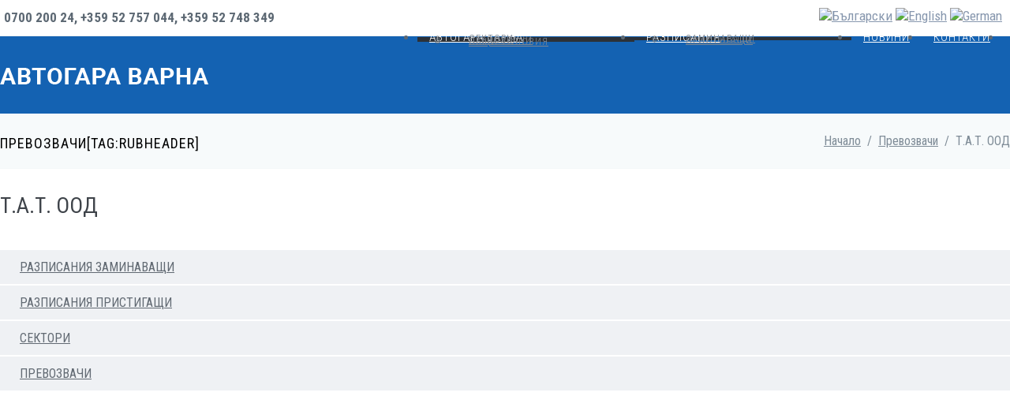

--- FILE ---
content_type: text/html; charset=UTF-8
request_url: https://autogaravn.com/companies/t.a.t.-ood
body_size: 11896
content:
<!DOCTYPE html>
<html lang="bg"> 
	<head>
        <meta charset="utf-8">
		<title>Т.А.Т. ООД - Автогара Варна</title>			
		<!--[if IE]>
        <meta http-equiv="X-UA-Compatible" content="IE=edge,chrome=1">
        <![endif]-->
        <meta name="viewport" content="width=device-width, initial-scale=1.0">
		<meta name="robots" content="index,follow" />
		<meta name="keywords" content="Т.А.Т., ООД, ДокументиDocuments" />
		<meta name="description" content="Т.А.Т. ООД ДокументиDocuments Т.А.Т. ООД ДокументиDocuments." />
        <meta name="author" content="N.Popova,design-np.com, npop@abv.bg">
		 
		<link href="/companies/t.a.t.-ood" rel="canonical" />
   
        <!-- BEGIN GLOBAL MANDATORY STYLES -->
        <link href='https://fonts.googleapis.com/css?family=Roboto+Condensed:300italic,400italic,700italic,400,300,700&amp;subset=cyrillic' rel='stylesheet' type='text/css'>
        <link href="/lib/animate/animate.min.css" rel="stylesheet"/>
        <link href="/lib/font-awesome/css/font-awesome.min.css" rel="stylesheet">
		<link href="/lib/bootstrap-social/bootstrap-social.css" rel="stylesheet" type="text/css">
		<link href="/lib/simple-line-icons/simple-line-icons.min.css" rel="stylesheet" type="text/css"/>
		<link href="/lib/bootstrap/css/bootstrap.min.css" rel="stylesheet"/>
		<link href="/lib/bselect/css/bootstrap-select.css" rel="stylesheet"/> 
		<link href="/lib/datetimepicker/css/bootstrap-datetimepicker.css" rel="stylesheet"/> 
        <!-- END GLOBAL MANDATORY STYLES -->
        <!-- BEGIN: BASE PLUGINS  -->
		<link href="/lib/mediaelement/mediaelementplayer.css" rel="stylesheet">
        <link href="/lib/fancybox/jquery.fancybox.css" rel="stylesheet" type="text/css"/>	
        <link href="/lib/owl-carousel/owl.carousel.css" rel="stylesheet">
        <!-- END: BASE PLUGINS -->
        <!-- BEGIN THEMPLATE STYLES -->
        <link href="/templates/varna/css/plugins.css" rel="stylesheet" type="text/css"/>
        <link href="/templates/varna/css/components.css" id="style_components" rel="stylesheet" type="text/css"/>
        <link href="/templates/varna/css/default.css" rel="stylesheet" id="style_theme" type="text/css"/>
        <link href="/templates/varna/css/custom.css" rel="stylesheet" type="text/css"/>
        <!-- END THEMPLATE STYLES -->      		
        <!-- HTML5 shim and Respond.js IE8 support of HTML5 elements and media queries -->
        <!--[if lt IE 9]>
         <script src="/lib/scripts/html5shiv.min.js"></script>
         <script src="/lib/scripts/respond.min.js"></script> 
        <![endif]-->
		
		<script type="text/javascript">
			var aveabspath = '/';
		</script>
        		
        <link rel="shortcut icon" href="/templates/varna/ico/favicon.ico">	 
        <link rel="apple-touch-icon" href="/templates/varna/ico/apple-touch-icon.png" />
        <link rel="apple-touch-icon" sizes="57x57" href="/templates/varna/ico/apple-touch-icon-57x57.png" />
        <link rel="apple-touch-icon" sizes="72x72" href="/templates/varna/ico/apple-touch-icon-72x72.png" />
        <link rel="apple-touch-icon" sizes="76x76" href="/templates/varna/ico/apple-touch-icon-76x76.png" />
        <link rel="apple-touch-icon" sizes="114x114" href="/templates/varna/ico/apple-touch-icon-114x114.png" />
        <link rel="apple-touch-icon" sizes="120x120" href="/templates/varna/ico/apple-touch-icon-120x120.png" />
        <link rel="apple-touch-icon" sizes="144x144" href="/templates/varna/ico/apple-touch-icon-144x144.png" />
        <link rel="apple-touch-icon" sizes="152x152" href="/templates/varna/ico/apple-touch-icon-152x152.png" />
        <link rel="apple-touch-icon" sizes="180x180" href="/templates/varna/ico/apple-touch-icon-180x180.png" />

	</head>   
    <body class="c-layout-header-fixed c-layout-header-mobile-fixed c-layout-header-topbar c-layout-header-topbar-collapse"> 
    
        <!-- BEGIN: HEADER -->
        <header class="c-layout-header c-layout-header-3 c-layout-header-dark-mobile" data-minimize-offset="80">
            <div class="c-topbar c-topbar-light c-solid-bg">
                <div class="container">
					<nav class="c-top-menu c-pull-left">
   <ul class="c-icons c-theme-ul">
        <li class="c-font-bold"> 
           <i class="fa fa-volume-control-phone"></i> 0700&nbsp;200&nbsp;24, +359&nbsp;52&nbsp;757&nbsp;044, +359&nbsp;52&nbsp;748&nbsp;349 
        </li>
    </ul>
</nav>  
                      <nav class="c-top-menu c-pull-right">
    <ul class="c-ext c-theme-ul">
	   <li><a href="/" class="c-btn-icon"><img src="/lib/flags/bg.png" alt="Български" /></a></li>
		<li><a href="/en" class="c-btn-icon"><img src="/lib/flags/gb.png" alt="English" /></a></li> 
       <li><a href="/de" class="c-btn-icon"><img src="/lib/flags/de.png" alt="German" /></a></li> 
    </ul>
</nav>  
                </div>
            </div>
            <div class="c-navbar">
                <div class="container">
                    <!-- BEGIN: BRAND -->
                    <div class="c-navbar-wrapper clearfix">
                        <div class="c-brand c-pull-left">
                            <a href="https://autogaravn.com/" class="c-logo">
							<img src="/templates/varna/images/logo-1.png" alt="Автогара Варна" class="c-desktop-logo">
                            <img src="/templates/varna/images/logo-3.png" alt="Автогара Варна" class="c-desktop-logo-inverse">
                            <img src="/templates/varna/images/logo-2.png" alt="Автогара Варна" class="c-mobile-logo"> </a> 
							
							
                            <button class="c-hor-nav-toggler" type="button" data-target=".c-mega-menu">
                                <span class="c-line"></span>
                                <span class="c-line"></span>
                                <span class="c-line"></span>
                            </button>

                            <button class="c-search-toggler" type="button">
                                <i class="fa fa-search"></i>
                            </button>
                            <ul class="c-lang">
	   <li><a href="/" class="c-btn-icon"><img src="/lib/flags/bg.png" alt="Български" /></a></li>
		<li><a href="/en" class="c-btn-icon"><img src="/lib/flags/gb.png" alt="English" /></a></li> 
       <li><a href="/de" class="c-btn-icon"><img src="/lib/flags/de.png" alt="German" /></a></li> 
    </ul>
                        </div>
                        <!-- END: BRAND -->
                        <!-- BEGIN: QUICK SEARCH -->
						
                        <form class="c-quick-search" method="get" action="/">
    <input type="text" id="query" name="query" placeholder="Текст за търсене..." value="" class="form-control" autocomplete="off">
    <span class="c-theme-link">×</span>
    <input type="hidden" name="module" value="search" /> 
</form>
 
                        <!-- END: QUICK SEARCH -->
                        <!-- BEGIN: HOR NAV -->
                        <!-- BEGIN: LAYOUT/HEADERS/MEGA-MENU -->
                        <!-- BEGIN: MEGA MENU -->
                        <!-- Dropdown menu toggle on mobile: c-toggler class can be applied to the link arrow or link itself depending on toggle mode -->
                        <nav class="c-mega-menu c-pull-right c-mega-menu-dark c-mega-menu-dark-mobile c-fonts-uppercase">
                           <ul class="nav navbar-nav c-theme-nav">
                               <li class="c-menu-type-classic"><a href="#" class="c-link dropdown-toggle " target="_self">Автогара Варна<span class="c-arrow c-toggler"></span></a><ul class="dropdown-menu c-menu-type-classic c-pull-left">	<li class="dropdown-submenu"><a href="/sektori-na-avtogara-varna" target="_self">Сектори<span class="c-arrow c-toggler"></span></a></li><li class="dropdown-submenu"><a href="/companies" target="_self">Превозвачи<span class="c-arrow c-toggler"></span></a></li><li class="dropdown-submenu"><a href="/obshti-usloviya" target="_self">Общи условия<span class="c-arrow c-toggler"></span></a></li></ul> </li><li class="c-menu-type-classic"><a href="/index.php?module=schedules&action=departures" class="c-link dropdown-toggle " target="_self">Разписания<span class="c-arrow c-toggler"></span></a><ul class="dropdown-menu c-menu-type-classic c-pull-left">	<li class="dropdown-submenu"><a href="/index.php?module=schedules&action=departures" target="_self">Заминаващи<span class="c-arrow c-toggler"></span></a></li><li class="dropdown-submenu"><a href="index.php?module=schedules&action=arrivals" target="_self">Пристигащи<span class="c-arrow c-toggler"></span></a></li></ul> </li><li class="c-menu-type-classic"><a href="/novini" class="c-link dropdown-toggle " target="_self">Новини<span class="c-arrow c-toggler"></span></a></li><li class="c-menu-type-classic"><a href="/contacts" class="c-link dropdown-toggle " target="_self">Контакти<span class="c-arrow c-toggler"></span></a></li>  
							   
							   <li class="c-search-toggler-wrapper">
                                    <a href="#" class="c-btn-icon c-search-toggler">
                                        <i class="fa fa-search"></i>
                                    </a>
                                </li>
								 
                            </ul>
                        </nav>
                        <!-- END: MEGA MENU -->
                        <!-- END: LAYOUT/HEADERS/MEGA-MENU -->
                        <!-- END: HOR NAV -->
                    </div>

                </div>
            </div>
        </header> 
        <!-- END: HEADER -->
        <!-- BEGIN: PAGE CONTAINER -->
        <div class="c-layout-page">
			<div class="c-layout-breadcrumbs-1 c-fonts-uppercase c-fonts-bold c-bordered c-bordered-both">
              <div class="container">
                 <div class="c-page-title c-pull-left"><h3 class="c-font-uppercase c-font-sbold">Превозвачи[tag:rubheader]</h3></div>  
			     <ul class="c-page-breadcrumbs c-theme-nav c-pull-right c-fonts-regular" itemscope itemtype="http://schema.org/BreadcrumbList"><li itemprop="itemListElement" itemscope itemtype="http://schema.org/ListItem"><a itemprop="item" href="https://autogaravn.com/"><span itemprop="name">Начало</span></a><meta itemprop="position" content="1" /></li><li>/</li><li itemprop="itemListElement" itemscope itemtype="http://schema.org/ListItem"><a itemprop="item" href="https://autogaravn.com/companies"><span itemprop="name">Превозвачи</span></a><meta itemprop="position" content="2" /></li><li>/</li><li class="c-state_active">Т.А.Т. ООД</li></ul>
               </div>
             </div> 
            <!-- BEGIN: PAGE CONTENT -->
            <!-- BEGIN: CONTENT -->	 
             <div class="container">
               <div class="row">
                 <div class="col-xs-12 col-sm-12 col-md-9 col-lg-9 c-margin-t-30 c-margin-b-40">
                    		<div class="c-content-title-1">
	       <h3 class="c-left c-font-lowercase c-font-sbold">Т.А.Т. ООД</h3>
        </div>
		<ul class="c-address c-firm">
         	     	     	     	    
       </ul>   
		        								
                 </div>	
				  <div class="col-xs-12 col-sm-12 col-md-3 col-lg-3 c-margin-t-30 c-margin-b-40">
                   <ul class="n-sidebar-menu"><li><a href="index.php?module=schedules&action=departures" title="Разписания Заминаващи" target="_self">Разписания Заминаващи</a></li><li><a href="/index.php?module=schedules&action=arrivals" title="Разписания Пристигащи" target="_self">Разписания Пристигащи</a></li><li><a href="/sektori-na-avtogara-varna" title="Сектори" target="_self">Сектори</a></li><li><a href="/companies" title="Превозвачи" target="_self">Превозвачи</a></li></ul>				   

--- FILE ---
content_type: text/css; charset=utf-8
request_url: https://autogaravn.com/templates/varna/css/default.css
body_size: 14009
content:
/*********************
THEME COLOR - DEFAULT
*********************/
/*  жълто #eb5d68  ; синьо #1462b2 */
a {
  color: #3f444a; }
  a:active, a:hover, a:focus {
    color: #1462b2; }

.c-theme-link:focus, .c-theme-link:active, .c-theme-link:hover {
  color: #1462b2 !important; }
  .c-theme-link:focus > i, .c-theme-link:active > i, .c-theme-link:hover > i {
    color: #1462b2 !important; }
.c-theme-link.c-active {
  color: #1462b2 !important; }
  .c-theme-link.c-active > i {
    color: #1462b2 !important; }

.c-theme-nav li:focus > a:not(.btn), .c-theme-nav li:active > a:not(.btn), .c-theme-nav li:hover > a:not(.btn) {
  color: #eb5d68 !important; }
.c-theme-nav li:focus > .c-quick-sidebar-toggler > .c-line, .c-theme-nav li:active > .c-quick-sidebar-toggler > .c-line, .c-theme-nav li:hover > .c-quick-sidebar-toggler > .c-line {
  background: #1462b2 !important; }
.c-theme-nav li.c-active {
  color: #eb5d68 !important; }
  .c-theme-nav li.c-active > a:not(.btn) {
    color: #eb5d68 !important; }
  .c-theme-nav li.c-active > .c-quick-sidebar-toggler > .c-line {
    background: #1462b2 !important; }
.c-theme-nav > li > .dropdown-menu.c-menu-type-mega > .nav.nav-tabs > li:hover > a {
  color: #1462b2 !important; }
.c-theme-nav > li > .dropdown-menu.c-menu-type-mega > .nav.nav-tabs > li.active {
  border-bottom: 1px solid #1462b2 !important; }
  .c-theme-nav > li > .dropdown-menu.c-menu-type-mega > .nav.nav-tabs > li.active > a {
    color: #1462b2 !important; }
.c-theme-nav.nav.nav-tabs > li:hover > a {
  color: #1462b2 !important; }
.c-theme-nav.nav.nav-tabs > li.active {
  border-bottom: 1px solid #1462b2 !important; }
  .c-theme-nav.nav.nav-tabs > li.active > a {
    color: #1462b2 !important; }

.c-theme-ul > li:focus > a:not(.btn), .c-theme-ul > li:active > a:not(.btn), .c-theme-ul > li:hover > a:not(.btn) {
  color: #1462b2 !important; }
  .c-theme-ul > li:focus > a:not(.btn) > i, .c-theme-ul > li:active > a:not(.btn) > i, .c-theme-ul > li:hover > a:not(.btn) > i {
    color: #1462b2 !important; }
.c-theme-ul > li:focus > button > .c-line, .c-theme-ul > li:active > button > .c-line, .c-theme-ul > li:hover > button > .c-line {
  background: #1462b2 !important; }
.c-theme-ul > li.active, .c-theme-ul > li.c-active {
  color: #1462b2 !important; }
  .c-theme-ul > li.active > a:not(.btn), .c-theme-ul > li.c-active > a:not(.btn) {
    color: #1462b2 !important; }
    .c-theme-ul > li.active > a:not(.btn) > i, .c-theme-ul > li.c-active > a:not(.btn) > i {
      color: #1462b2 !important; }

.c-theme-ul-bg > li {
  color: #ffffff;
  background: #1462b2 !important; }

.c-theme-font,
.c-theme-color {
  color: #1462b2 !important; }
  .c-theme-font > i,
  .c-theme-color > i {
    color: #1462b2 !important; }

.c-theme-bg {
  background: #1462b2 !important; }
  .c-theme-bg.c-theme-darken {
    background: #112449 !important; }

.c-theme-bg-after:after {
  background: #1462b2 !important; }

.c-theme-bg-before:before {
  background: #1462b2 !important; }

.c-theme-border-after:after {
  border-color: #1462b2 !important; }

.c-theme-border-before:before {
  border-color: #1462b2 !important; }

.c-theme-bg-on-hover:hover {
  background: #1462b2 !important; }

.c-theme-border {
  border-color: #1462b2 !important; }

.c-theme-on-hover:hover {
  color: #1462b2 !important; }

.c-theme-bg-parent-hover:hover .c-theme-bg-on-parent-hover {
  background: #1462b2 !important; }

.c-theme-border {
  border-color: #1462b2; }

.c-theme-border-top {
  border-top-color: #1462b2; }

.c-theme-border-bottom {
  border-bottom-color: #1462b2 !important; }

.c-theme-border-left {
  border-left-color: #1462b2; }

.c-theme-border-right {
  border-right-color: #1462b2; }

.c-content-iconlist-1.c-theme > li:hover i {
  color: #fff;
  background: #1462b2; }

.c-content-ver-nav .c-menu.c-theme > li:before {
  color: #1462b2; }
.c-content-ver-nav .c-menu.c-theme.c-arrow-dot > li:before {
  background: #1462b2; }

.c-content-pagination.c-theme > li:hover > a {
  border-color: #1462b2;
  background: #1462b2;
  color: #fff; }
  .c-content-pagination.c-theme > li:hover > a > i {
    color: #fff; }
.c-content-pagination.c-theme > li.c-active > span,
.c-content-pagination.c-theme > li.c-active > a {
  border-color: #1462b2;
  background: #1462b2;
  color: #fff; }
  .c-content-pagination.c-theme > li.c-active > span > i,
  .c-content-pagination.c-theme > li.c-active > a > i {
    color: #fff; }

.c-theme-btn.btn {
  color: #ffffff;
  background: #1462b2;
  border-color: #1462b2; }
  .c-theme-btn.btn.btn-no-focus:focus, .c-theme-btn.btn.btn-no-focus.focus {
    color: #ffffff;
    background: #1462b2;
    border-color: #1462b2; }
  .c-theme-btn.btn.btn-no-focus:hover, .c-theme-btn.btn:hover, .c-theme-btn.btn.btn-no-focus:active, .c-theme-btn.btn:active, .c-theme-btn.btn.active, .open > .c-theme-btn.btn.dropdown-toggle {
    color: #ffffff;
    background: #132851;
    border-color: #132851; }
  .c-theme-btn.btn:active, .c-theme-btn.btn.active, .open > .c-theme-btn.btn.dropdown-toggle {
    background-image: none; }
  .c-theme-btn.btn.disabled, .c-theme-btn.btn.disabled:hover, .c-theme-btn.btn.disabled:not(.btn-no-focus):focus, .c-theme-btn.btn.disabled:not(.btn-no-focus).focus, .c-theme-btn.btn.disabled:active, .c-theme-btn.btn.disabled.active, .c-theme-btn.btn[disabled], .c-theme-btn.btn[disabled]:hover, .c-theme-btn.btn[disabled]:not(.btn-no-focus):focus, .c-theme-btn.btn[disabled]:not(.btn-no-focus).focus, .c-theme-btn.btn[disabled]:active, .c-theme-btn.btn[disabled].active, fieldset[disabled] .c-theme-btn.btn, fieldset[disabled] .c-theme-btn.btn:hover, fieldset[disabled] .c-theme-btn.btn:not(.btn-no-focus):focus, fieldset[disabled] .c-theme-btn.btn:not(.btn-no-focus).focus, fieldset[disabled] .c-theme-btn.btn:active, fieldset[disabled] .c-theme-btn.btn.active {
    background: #1462b2;
    border-color: #1462b2; }
  .c-theme-btn.btn .badge {
    color: #1462b2;
    background: #ffffff; }
.c-theme-btn.c-btn-border-1x {
  border-color: #1462b2;
  border-width: 1px;
  color: #1462b2;
  background: none;
  border-color: #1462b2; }
  .c-theme-btn.c-btn-border-1x.btn-no-focus:focus, .c-theme-btn.c-btn-border-1x.btn-no-focus.focus {
    color: #1462b2;
    background: none;
    border-color: #1462b2; }
  .c-theme-btn.c-btn-border-1x.btn-no-focus:hover, .c-theme-btn.c-btn-border-1x:hover, .c-theme-btn.c-btn-border-1x.btn-no-focus:active, .c-theme-btn.c-btn-border-1x:active, .c-theme-btn.c-btn-border-1x.active, .open > .c-theme-btn.c-btn-border-1x.dropdown-toggle {
    color: #ffffff;
    background: #1462b2;
    border-color: #1462b2; }
  .c-theme-btn.c-btn-border-1x:active, .c-theme-btn.c-btn-border-1x.active, .open > .c-theme-btn.c-btn-border-1x.dropdown-toggle {
    background-image: none; }
  .c-theme-btn.c-btn-border-1x.disabled, .c-theme-btn.c-btn-border-1x.disabled:hover, .c-theme-btn.c-btn-border-1x.disabled:not(.btn-no-focus):focus, .c-theme-btn.c-btn-border-1x.disabled:not(.btn-no-focus).focus, .c-theme-btn.c-btn-border-1x.disabled:active, .c-theme-btn.c-btn-border-1x.disabled.active, .c-theme-btn.c-btn-border-1x[disabled], .c-theme-btn.c-btn-border-1x[disabled]:hover, .c-theme-btn.c-btn-border-1x[disabled]:not(.btn-no-focus):focus, .c-theme-btn.c-btn-border-1x[disabled]:not(.btn-no-focus).focus, .c-theme-btn.c-btn-border-1x[disabled]:active, .c-theme-btn.c-btn-border-1x[disabled].active, fieldset[disabled] .c-theme-btn.c-btn-border-1x, fieldset[disabled] .c-theme-btn.c-btn-border-1x:hover, fieldset[disabled] .c-theme-btn.c-btn-border-1x:not(.btn-no-focus):focus, fieldset[disabled] .c-theme-btn.c-btn-border-1x:not(.btn-no-focus).focus, fieldset[disabled] .c-theme-btn.c-btn-border-1x:active, fieldset[disabled] .c-theme-btn.c-btn-border-1x.active {
    background: none;
    border-color: #1462b2; }
  .c-theme-btn.c-btn-border-1x .badge {
    color: none;
    background: #1462b2; }
.c-theme-btn.c-btn-border-2x {
  border-color: #1462b2;
  border-width: 2px;
  color: #1462b2;
  background: none;
  border-color: #1462b2; }
  .c-theme-btn.c-btn-border-2x.btn-no-focus:focus, .c-theme-btn.c-btn-border-2x.btn-no-focus.focus {
    color: #1462b2;
    background: none;
    border-color: #1462b2; }
  .c-theme-btn.c-btn-border-2x.btn-no-focus:hover, .c-theme-btn.c-btn-border-2x:hover, .c-theme-btn.c-btn-border-2x.btn-no-focus:active, .c-theme-btn.c-btn-border-2x:active, .c-theme-btn.c-btn-border-2x.active, .open > .c-theme-btn.c-btn-border-2x.dropdown-toggle {
    color: #ffffff;
    background: #1462b2;
    border-color: #1462b2; }
  .c-theme-btn.c-btn-border-2x:active, .c-theme-btn.c-btn-border-2x.active, .open > .c-theme-btn.c-btn-border-2x.dropdown-toggle {
    background-image: none; }
  .c-theme-btn.c-btn-border-2x.disabled, .c-theme-btn.c-btn-border-2x.disabled:hover, .c-theme-btn.c-btn-border-2x.disabled:not(.btn-no-focus):focus, .c-theme-btn.c-btn-border-2x.disabled:not(.btn-no-focus).focus, .c-theme-btn.c-btn-border-2x.disabled:active, .c-theme-btn.c-btn-border-2x.disabled.active, .c-theme-btn.c-btn-border-2x[disabled], .c-theme-btn.c-btn-border-2x[disabled]:hover, .c-theme-btn.c-btn-border-2x[disabled]:not(.btn-no-focus):focus, .c-theme-btn.c-btn-border-2x[disabled]:not(.btn-no-focus).focus, .c-theme-btn.c-btn-border-2x[disabled]:active, .c-theme-btn.c-btn-border-2x[disabled].active, fieldset[disabled] .c-theme-btn.c-btn-border-2x, fieldset[disabled] .c-theme-btn.c-btn-border-2x:hover, fieldset[disabled] .c-theme-btn.c-btn-border-2x:not(.btn-no-focus):focus, fieldset[disabled] .c-theme-btn.c-btn-border-2x:not(.btn-no-focus).focus, fieldset[disabled] .c-theme-btn.c-btn-border-2x:active, fieldset[disabled] .c-theme-btn.c-btn-border-2x.active {
    background: none;
    border-color: #1462b2; }
  .c-theme-btn.c-btn-border-2x .badge {
    color: none;
    background: #1462b2; }

.c-theme.form-control:focus, .c-theme.form-control:active, .c-theme.form-control.active {
  border-color: #1462b2 !important; }

.c-content-line-icon.c-theme {
  background-image: url(../../img/content/line-icons/default.png); }

.c-content-list-1.c-theme.c-separator-dot > li:before,
.c-content-list-1.c-theme > li:before {
  background: #1462b2; }

.c-content-tab-1.c-theme .nav > li:hover > a, .c-content-tab-1.c-theme .nav > li:focus > a, .c-content-tab-1.c-theme .nav > li:active > a, .c-content-tab-1.c-theme .nav > li.active > a,
.c-content-tab-1.c-theme .nav.nav-justified > li:hover > a,
.c-content-tab-1.c-theme .nav.nav-justified > li:focus > a,
.c-content-tab-1.c-theme .nav.nav-justified > li:active > a,
.c-content-tab-1.c-theme .nav.nav-justified > li.active > a {
  border-bottom-color: #1462b2; }

.c-content-tab-2.c-theme > ul > li.active > a > .c-title, .c-content-tab-2.c-theme > ul > li:hover > a > .c-title {
  color: #1462b2; }
.c-content-tab-2.c-theme > ul > li.active > a > .c-content-line-icon, .c-content-tab-2.c-theme > ul > li:hover > a > .c-content-line-icon {
  background-image: url(../../img/content/line-icons/default.png); }

.c-content-tab-5.c-theme .c-nav-tab > li.active > a,
.c-content-tab-5.c-theme .c-nav-tab > li a:hover {
  color: #fff;
  background-color: #1462b2; }
.c-content-tab-5.c-theme .c-nav-tab.c-arrow a:hover:after {
  border-left-color: #1462b2; }
.c-content-tab-5.c-theme .c-nav-tab.c-arrow .active > a:after {
  border-left-color: #1462b2; }

.c-content-accordion-1.c-theme .panel > .panel-heading > .panel-title > a {
  background-color: #1462b2; }
  .c-content-accordion-1.c-theme .panel > .panel-heading > .panel-title > a.collapsed {
    background-color: #ffffff; }
    .c-content-accordion-1.c-theme .panel > .panel-heading > .panel-title > a.collapsed:hover, .c-content-accordion-1.c-theme .panel > .panel-heading > .panel-title > a.collapsed:focus {
      background-color: #1462b2; }
.c-content-accordion-1.c-theme .panel > .panel-collapse > .panel-body {
  background-color: #1462b2; }

.c-mega-menu-onepage-dots.c-theme .c-onepage-dots-nav > li.c-onepage-link:hover > a, .c-mega-menu-onepage-dots.c-theme .c-onepage-dots-nav > li.c-onepage-link.c-active > a, .c-mega-menu-onepage-dots.c-theme .c-onepage-dots-nav > li.c-onepage-link.active > a {
  background: rgba(27, 56, 114, 0.9); }

.c-layout-sidebar-menu.c-theme .c-sidebar-menu li.c-active > a {
  transition: all 0.2s;
  color: #1462b2; }
  .c-layout-sidebar-menu.c-theme .c-sidebar-menu li.c-active > a > .c-arrow {
    color: #1462b2; }
.c-layout-sidebar-menu.c-theme .c-sidebar-menu li .c-dropdown-menu > li:hover > a {
  color: #1462b2; }
.c-layout-sidebar-menu.c-theme .c-sidebar-menu.c-option-2 > li.c-active > a {
  transition: all 0.2s;
  color: #ffffff;
  background-color: #1462b2; }
  .c-layout-sidebar-menu.c-theme .c-sidebar-menu.c-option-2 > li.c-active > a > .c-arrow {
    color: #ffffff; }

.c-content-title-4.c-theme .c-line-strike:before {
  border-top: 1px solid #1462b2; }

.owl-carousel.c-theme .owl-controls .owl-dot {
  background: #e1e1e1; }
  .owl-carousel.c-theme .owl-controls .owl-dot:hover {
    background: #fff; }
  .owl-carousel.c-theme .owl-controls .owl-dot.active {
    background: #1462b2; }

.cbp-l-filters-button .cbp-filter-counter,
.cbp-l-filters-buttonCenter .cbp-filter-counter {
  background-color: #1462b2; }
  .cbp-l-filters-button .cbp-filter-counter:before,
  .cbp-l-filters-buttonCenter .cbp-filter-counter:before {
    border-top: 4px solid #1462b2; }

.cbp-l-filters-alignCenter .cbp-filter-item.cbp-filter-item-active,
.cbp-l-filters-text .cbp-filter-item.cbp-filter-item-active {
  color: #1462b2; }
.cbp-l-filters-alignCenter .cbp-filter-counter,
.cbp-l-filters-text .cbp-filter-counter {
  background: none repeat scroll 0 0 #1462b2; }
  .cbp-l-filters-alignCenter .cbp-filter-counter:before,
  .cbp-l-filters-text .cbp-filter-counter:before {
    border-top: 4px solid #1462b2; }

.cbp-l-filters-underline .cbp-filter-item.cbp-filter-item-active {
  border-bottom-color: #1462b2; }

.cbp-l-project-desc-title:before,
.cbp-l-project-details-title:before {
  background: #1462b2; }

.tp-bullets.round.c-theme .bullet {
  margin-right: 5px; }
  .tp-bullets.round.c-theme .bullet.selected {
    background: #1462b2; }

.tp-banner-container.c-theme .tparrows.circle {
  background-image: url(../../img/content/line-icons/default.png); }



--- FILE ---
content_type: text/css; charset=utf-8
request_url: https://autogaravn.com/templates/varna/css/custom.css
body_size: 11354
content:
/*  червено #eb5d68 ; синьо #1462b2 */
label { font-size: 16px;}
.c-bg-ppd { background-color: #1462b2 !important; }
.c-layout-header.c-layout-header-6 .c-topbar { padding: 18px 0; }
.c-layout-header.c-layout-header-6 .c-topbar .c-brand > .c-logo:after { display:none!important; }
.c-layout-header .c-quick-search > .form-control { font-size: 18px; }
.c-language-wrapper { float:right!important;     min-height: 67px;}

.c-layout-header .c-topbar .c-top-menu > .c-ext { margin: 10px;}

@media (min-width: 992px) {
  /* 992px */
  .c-layout-header.c-layout-header-3 { background: #1462b2; }
  .c-page-on-scroll .c-layout-header.c-layout-header-3 { background: #1462b2!important;  }
  
  .c-layout-header.c-layout-header-6 { background: #1462b2; }
  .c-layout-header.c-layout-header-6 .c-topbar .c-brand { float: left; margin: 0px; padding: 0;}
  .c-layout-header.c-layout-header-6 .c-topbar .c-top-menu { margin: 0 0 10px 0; float: right;}
  .c-layout-header .c-navbar .c-mega-menu > .nav.navbar-nav > li.c-language-wrapper > .c-btn-icon{ padding-left:0!important; padding-right:0!important; margin-right: 4px!important; margin-left: 4px!important; }  
  .c-page-on-scroll .c-layout-header.c-layout-header-6 { background: #1462b2!important;  }
  .c-layout-header-fixed.c-layout-header-6-topbar .c-layout-page { margin-top: 164px;}
}

@media (max-width: 991px) {
.c-layout-header.c-layout-header-dark-mobile { background: #1462b2; }
.c-layout-header.c-layout-header-dark-mobile .c-brand > .c-hor-nav-toggler { background: #152b57; }
      .c-layout-header.c-layout-header-dark-mobile .c-brand > .c-hor-nav-toggler > .c-line { background: #8e99a6; }
      .c-layout-header.c-layout-header-dark-mobile .c-brand > .c-hor-nav-toggler:hover { background: #01205d; }
        .c-layout-header.c-layout-header-dark-mobile .c-brand > .c-hor-nav-toggler:hover > .c-line { background: #808c9a; }
.c-layout-header.c-layout-header-6 .c-topbar .c-top-menu { display:none; }
.c-layout-header.c-layout-header-6 .c-topbar { padding: 0; }
}

.c-layout-breadcrumbs-1 { padding: 15px 0; background: #f7fafb;}
.c-layout-footer.c-layout-footer-3 .c-prefooter { padding: 40px 0 0px 0; /*border-bottom: #35579b 1px solid;*/ }
.c-layout-footer.c-layout-footer-3 .c-prefooter .c-content-title-1 > h3 { color: #fff; }
.c-prefooter { color: #fff;}
.c-prefooter .c-address  i { color:#eb5d68!important; }

/* icons */
.c-content-feature-2.c-option-2 .c-icon-wrapper > .c-content-line-icon { width: 40px; height: 40px; float: left; }
		
/* рубрика НОВИНИ */
.c-meta { margin-bottom: 10px; font-size: 15px; display: inline-block;}
.c-meta span { margin-right: 5px;white-space: nowrap;}
.c-meta span:before { margin: 0 5px 0 0; font-family: "FontAwesome";color:#142b79 ;}
.c-meta span.publish-date:before { content: "\f017";}
.c-meta span.views:before {content: "\f06e";}
.c-meta span.comm:before {content: "\f0e6";}

.social-sharing-top { padding: 10px 0; border-top: 1px solid #eaeef1; border-bottom: 1px solid #eaeef1; min-height:54px;} 
.social-sharing-btns { padding: 0; margin: 0; list-style: none; display: block; float:right; } 
.social-sharing-btns > li {
    display: table-cell;
    width: 100px;
    padding-right: 5px; }
    .c-content-list-adjusted > li:last-child { padding-right: 0; }
	
.c-content-blog-post-1 .c-desc { font-size: 17px; color: #333333; font-weight: normal; }

a.more {font-weight: 700;color: #0e4f95;}
.c-content-blog-post-1 .c-title { margin: 0 0 20px 0; font-size: 26px;  }
.c-content-blog-post-1 .c-media { margin-bottom: 30px; }
.c-line-b-20 { padding-bottom: 15px; margin-bottom: 15px; border-bottom: 1px solid #eaeef1;}
.c-post-list .c-title { margin-top: 0px;}
.c-post-list p.c-desc { margin-bottom: 0px;}

/* поле Прикачени документи */
ul.docs-list { list-style: none; padding-left: 0;} 
ul.docs-list li { padding: 10px 0 10px 20px; border-bottom: 1px solid #eaeef1;}
ul.docs-list li:before { margin: 0 0 0 -20px; content: '\f0f6';font-family: "FontAwesome";color: #0e4f95;}
ul.docs-list a { font-size: 18px; font-weight: 600;}
ul.docs-list .c-p-info { display:block; width: 100%; font-size: 13px;}
ul.docs-list .c-p-info i { color:#0e4f95; margin-right: 8px;}

/* schedule */		
.bootstrap-select .btn-default, .bootstrap-select .btn, .btn { border-radius: 0!important; }
.schedule .table-head { font-weight:500; background-color: #ebebeb; border-bottom: 1px solid #dadada; color: #3f444a; padding-top: 8px; padding-bottom: 10px; text-transform:uppercase; }  
.schedule .btn.btn-xs { font-size: 12px;}
.schedule { font-size: 16px;}

/*.schedule .col-xs-1, .schedule .col-xs-2, .schedule .col-xs-3, .schedule .col-xs-4, .schedule .col-sm-1, .schedule .col-sm-2, .schedule .col-sm-3 { padding: 2px!important;}
*/
.schedule .trip { padding-top: 8px; padding-bottom: 10px;}
.schedule .odd { background-color: #f7f7f7; } 
.schedule .rtime, .schedule .rtitle {font-weight: bold; }
.schedule .label { font-weight:400!important; padding: .2em .3em .3em; border-radius:0; margin-left: 2px!important; color: #fff; background-color:#999999;}
.schedule .label.ok { background-color:#1462b2; }
.schedule  i { color: #eb5d68;}
.schedule .sh-title { margin-left: 10px; text-transform: uppercase; }  
.schedule .pinfo {}
.schedule .rez { margin-left: 10px;}
.point-price-wrap { font-weight: bold; } 
.mr30 { margin-right: 30px;}
.ppagination { text-align:center;}

.f-address { clear: both; padding: 0;} 
.f-address > li { list-style: none; padding: 5px 0; }
.f-address > li > i { margin-right: 10px; position: relative; top: 2px; color:#1462b2; } 

/* bus- route */
.bus-route { margin-top: 30px; display:block;}
.route-point-wrapper { position:relative; padding: 0 0 0 64px; }
.route-point-row { padding-left: 30px; position:relative;}
.ico-venicle {
    display: block;
    width: 40px;
    height: 40px;
    position: absolute;
    left: -55px;
    margin-top: -5px;
	font-size: 24px;
}

.point-detail {
    list-style: none;
    padding: 0;
    margin: 0;
}

.point-station {
	margin-bottom: 20px; 
    font-size: 14px;
	line-height: 20px;
    display: -webkit-flex;
    display: -ms-flexbox;
    display: flex;  
}

.point-station.arrival { margin-bottom: 0; padding-top: 12px;}
.point-station.active, 
.point-station.arrival { font-weight: 700; }
.time-arr, 
.time-depart { flex-basis: 18%; color: #1462b2;font-size: 14px; line-height: 20px; }
.point-name-wrap {
	-webkit-flex: 1;
	-ms-flex: 1;
	flex: 1
	}
.point-name { 
    display: block;
	color: #000;
	-webkit-flex: 1;
	-ms-flex: 1;
	flex: 1;	
}
.point-station.active  .point-name,
.point-station.arrival .point-name {text-transform:uppercase;}
.point-name i  { margin-left: 10px; font-size:16px;}
.point-address {font-weight: 400; display:block;font-size: 12px; margin-bottom:0; }

.segmentGraph {
	position: absolute;
	top: 0;
	bottom: 0;
	left: 0;
	width: 20px;
}

.is-segmentGraph-arrival { height: 3.2rem}
.is-segmentGraph-tripStopStart { height: 1.5rem }

.segmentGraph { left: 64px; }
.segmentGraphLine {
	position: absolute;
	top: 0;
	bottom: 0;
	left: 9px;
	width: 1px;
	background-color: #999999
}

.is-segmentGraphLine-departure {
	top: 13px;
}

.is-segmentGraphLine-arrival {
	bottom: 12px;
}

.tripStopSegmentGraphLine {
	position: absolute;
	top: 0;
	bottom: 0;
	left: 9px;
	width: 1px;
	background-color: #999999
}

.is-tripStopSegmentGraphLine-tripStopEnd {
 top: 1.8rem
}

.segmentGraphDeparture {
	background-image: url(../images/segment-first-departure.svg);
	position: absolute;
	top: 0;
	left: 0;
	width: 20px;
	height: 20px;
}

.segmentGraphStop {
	background-image: url(../images/segment-other-station.svg);
	position: absolute;
	left: 0;
	width: 20px;
	height: 20px;
}

.is-segmentGraphStop-tripStopEnd, .is-segmentGraphStop-tripStopStart {
	top: 1rem
}

.segmentGraphArrival {
	background-image: url(../images/segment-last-arrival.svg);
	position: absolute;
	bottom: 0;
	left: 0;
	width: 20px;
	height: 20px;
}

/*-- --*/
.c-content-tab-4.c-opt-5 > .nav > li > a {
  color: #ffffff;
  background-color: #d5e0ea; }
  .c-content-tab-4.c-opt-5 > .nav > li > a:hover, .c-content-tab-4.c-opt-5 > .nav > li > a:focus {
    background-color: #d5e0ea; }
.c-content-tab-4.c-opt-5 > .nav > li.active > a, .c-content-tab-4.c-opt-5 > .nav > li:active > a {
  color: #000;
  background-color: #f7f7f7; }
.c-content-tab-4.c-opt-5 > .nav > li:nth-child(even) > a {
  background-color: #d5e0ea; }
  .c-content-tab-4.c-opt-5 > .nav > li:nth-child(even) > a:hover, .c-content-tab-4.c-opt-5 > .nav > li:nth-child(even) > a:focus {
    background-color: #d5e0ea; }
.c-content-tab-4.c-opt-5 > .nav > li:nth-child(even).active > a, .c-content-tab-4.c-opt-5 > .nav > li:nth-child(even):active > a {
  color: #000;
  background-color: #f7f7f7; }
.c-content-tab-4.c-opt-5 > .tab-content {
  background-color: #ffffff; }
  .c-content-tab-4.c-opt-5 > .tab-content .c-tab-items > li h4 {
    color: #5f6f77; }
  .c-content-tab-4.c-opt-5 > .tab-content .c-tab-items > li p {
    color: #9aaab3; }
.c-content-tab-4 > .nav > li > a { padding: 10px 15px; }
/*-- -- */

.dropdown-menu>.active>a, .dropdown-menu>.active>a:focus, .dropdown-menu>.active>a:hover { background-color: #1462b2; }

.th-infobox{
/*	width: 540px; */
	float: right;
	font-size: 16px;
	line-height: 19px;
	list-style: none;
	padding:0;
	margin:8px 0 0 30px;
}
.th-infobox li{
	/*width: 33.33%;*/
	float: left;
	padding: 0 5px;
	line-height: inherit;
	list-style-type: none;
}
.th-infobox li:last-child{padding-right: 0;}
.th-infobox li i{
	float: left;
	font-size: 30px;
	line-height: 38px;
	color: #1462b2;
}
.th-infocontent{
	overflow: hidden;
	padding: 0 0 0 10px;
}
.th-infocontent span{
	color: #5a5a5a;
	display: block;
}
.th-infocontent span a{color: #5a5a5a;}
.th-infocontent span:first-child{font-weight: bold;}

/* sidebar menu */
.n-sidebar-menu { background-color: #fff !important; font-size: 16px;  height: auto; list-style: none; padding: 0 0; text-transform:uppercase; }
.n-sidebar-menu > li { position: relative;  padding: 0;  margin: 0; margin-top: 2px!important;margin-left: 0;}
.n-sidebar-menu > li > a { display: block; color: #626a73; padding: 12px 30px 12px 25px;font-weight: 500; background-color: #eff1f4;}
.n-sidebar-menu > li:hover > a { transition: all 0.2s; background-color: #1462b2; color: #ffffff; }
.n-sidebar-menu > li.n-active > a { transition: all 0.2s; background-color: #1462b2; color: #ffffff; }

.side-widget.mweather {
    background: #eb5d68;
    color: #fff;
    padding: 10px;
}
.c-content-feature-2.c-option-2 .c-icon-wrapper { text-align:center; } 
.c-content-feature-2.c-option-2 .c-icon-wrapper i { width: 40px; height: 40px; font-size: 38px; color: #1462b2;  } 
.c-content-feature-2.c-option-2:hover .c-icon-wrapper i { color: #ffffff;}

.c-address.c-firm {
    clear: both;
    padding: 0;
	margin-top: 20px;}
.c-address.c-firm > li {
    list-style: none;
    padding: 5px 0;
}
.c-address.c-firm > li > i {
    margin-right: 10px;
    position: relative;
    top: 2px;
	color: #1462b2!important;
}
.c-content-box.c-size-sx { padding: 15px 0 5px 0; }
.sector { background:#1462b2; color: #fff; font-size: 30px; line-height: 40px; font-weight: bold; display: block; width: 40px; height: 40px; text-align:center; }

.c-layout-header .c-brand > .c-lang > li {display: inline-block;}
.c-layout-header .c-brand > .c-lang {display: none; }

@media (max-width: 991px) {
  .c-layout-header .c-brand > .c-lang {
display: inline-block;	
	float: right;
    list-style-type: none;
	margin: 0 20px 0 0;
	padding:0;
}

 }

}